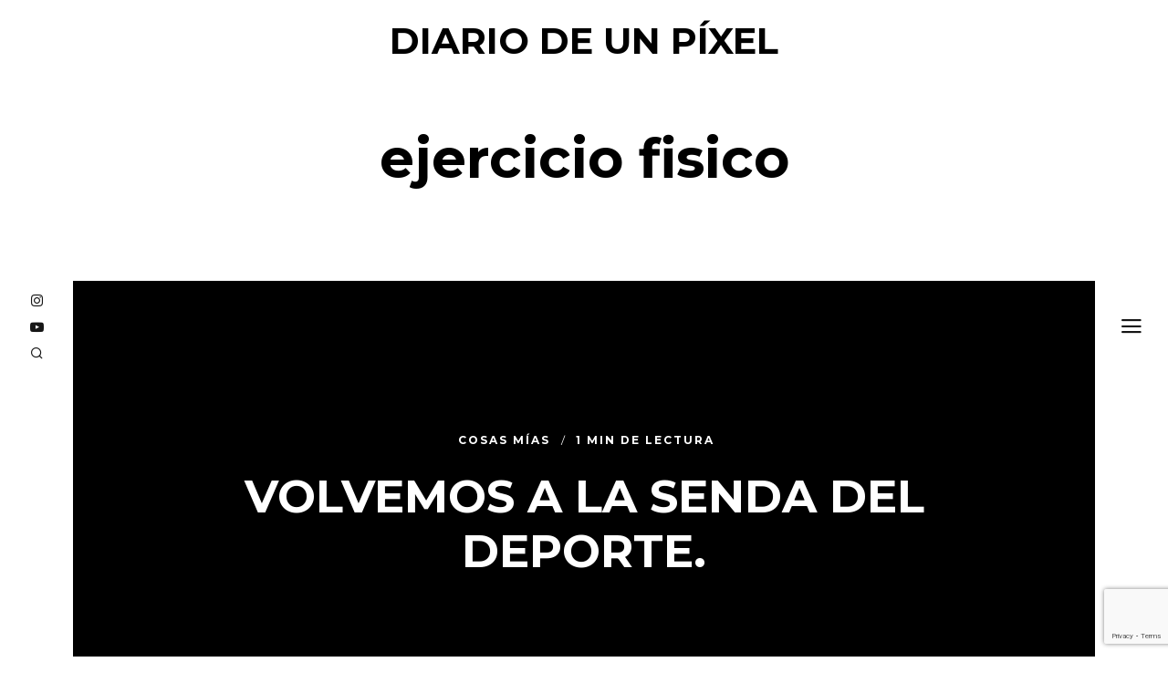

--- FILE ---
content_type: text/html; charset=utf-8
request_url: https://www.google.com/recaptcha/api2/anchor?ar=1&k=6LdMX5UUAAAAAOKjXPz8eCMw2hoJ-2iirf2ZJUy7&co=aHR0cDovL3d3dy5kaWFyaW9kZXVucGl4ZWwuY29tOjgw&hl=en&v=N67nZn4AqZkNcbeMu4prBgzg&size=invisible&anchor-ms=20000&execute-ms=30000&cb=r7ja0qyvqa93
body_size: 48797
content:
<!DOCTYPE HTML><html dir="ltr" lang="en"><head><meta http-equiv="Content-Type" content="text/html; charset=UTF-8">
<meta http-equiv="X-UA-Compatible" content="IE=edge">
<title>reCAPTCHA</title>
<style type="text/css">
/* cyrillic-ext */
@font-face {
  font-family: 'Roboto';
  font-style: normal;
  font-weight: 400;
  font-stretch: 100%;
  src: url(//fonts.gstatic.com/s/roboto/v48/KFO7CnqEu92Fr1ME7kSn66aGLdTylUAMa3GUBHMdazTgWw.woff2) format('woff2');
  unicode-range: U+0460-052F, U+1C80-1C8A, U+20B4, U+2DE0-2DFF, U+A640-A69F, U+FE2E-FE2F;
}
/* cyrillic */
@font-face {
  font-family: 'Roboto';
  font-style: normal;
  font-weight: 400;
  font-stretch: 100%;
  src: url(//fonts.gstatic.com/s/roboto/v48/KFO7CnqEu92Fr1ME7kSn66aGLdTylUAMa3iUBHMdazTgWw.woff2) format('woff2');
  unicode-range: U+0301, U+0400-045F, U+0490-0491, U+04B0-04B1, U+2116;
}
/* greek-ext */
@font-face {
  font-family: 'Roboto';
  font-style: normal;
  font-weight: 400;
  font-stretch: 100%;
  src: url(//fonts.gstatic.com/s/roboto/v48/KFO7CnqEu92Fr1ME7kSn66aGLdTylUAMa3CUBHMdazTgWw.woff2) format('woff2');
  unicode-range: U+1F00-1FFF;
}
/* greek */
@font-face {
  font-family: 'Roboto';
  font-style: normal;
  font-weight: 400;
  font-stretch: 100%;
  src: url(//fonts.gstatic.com/s/roboto/v48/KFO7CnqEu92Fr1ME7kSn66aGLdTylUAMa3-UBHMdazTgWw.woff2) format('woff2');
  unicode-range: U+0370-0377, U+037A-037F, U+0384-038A, U+038C, U+038E-03A1, U+03A3-03FF;
}
/* math */
@font-face {
  font-family: 'Roboto';
  font-style: normal;
  font-weight: 400;
  font-stretch: 100%;
  src: url(//fonts.gstatic.com/s/roboto/v48/KFO7CnqEu92Fr1ME7kSn66aGLdTylUAMawCUBHMdazTgWw.woff2) format('woff2');
  unicode-range: U+0302-0303, U+0305, U+0307-0308, U+0310, U+0312, U+0315, U+031A, U+0326-0327, U+032C, U+032F-0330, U+0332-0333, U+0338, U+033A, U+0346, U+034D, U+0391-03A1, U+03A3-03A9, U+03B1-03C9, U+03D1, U+03D5-03D6, U+03F0-03F1, U+03F4-03F5, U+2016-2017, U+2034-2038, U+203C, U+2040, U+2043, U+2047, U+2050, U+2057, U+205F, U+2070-2071, U+2074-208E, U+2090-209C, U+20D0-20DC, U+20E1, U+20E5-20EF, U+2100-2112, U+2114-2115, U+2117-2121, U+2123-214F, U+2190, U+2192, U+2194-21AE, U+21B0-21E5, U+21F1-21F2, U+21F4-2211, U+2213-2214, U+2216-22FF, U+2308-230B, U+2310, U+2319, U+231C-2321, U+2336-237A, U+237C, U+2395, U+239B-23B7, U+23D0, U+23DC-23E1, U+2474-2475, U+25AF, U+25B3, U+25B7, U+25BD, U+25C1, U+25CA, U+25CC, U+25FB, U+266D-266F, U+27C0-27FF, U+2900-2AFF, U+2B0E-2B11, U+2B30-2B4C, U+2BFE, U+3030, U+FF5B, U+FF5D, U+1D400-1D7FF, U+1EE00-1EEFF;
}
/* symbols */
@font-face {
  font-family: 'Roboto';
  font-style: normal;
  font-weight: 400;
  font-stretch: 100%;
  src: url(//fonts.gstatic.com/s/roboto/v48/KFO7CnqEu92Fr1ME7kSn66aGLdTylUAMaxKUBHMdazTgWw.woff2) format('woff2');
  unicode-range: U+0001-000C, U+000E-001F, U+007F-009F, U+20DD-20E0, U+20E2-20E4, U+2150-218F, U+2190, U+2192, U+2194-2199, U+21AF, U+21E6-21F0, U+21F3, U+2218-2219, U+2299, U+22C4-22C6, U+2300-243F, U+2440-244A, U+2460-24FF, U+25A0-27BF, U+2800-28FF, U+2921-2922, U+2981, U+29BF, U+29EB, U+2B00-2BFF, U+4DC0-4DFF, U+FFF9-FFFB, U+10140-1018E, U+10190-1019C, U+101A0, U+101D0-101FD, U+102E0-102FB, U+10E60-10E7E, U+1D2C0-1D2D3, U+1D2E0-1D37F, U+1F000-1F0FF, U+1F100-1F1AD, U+1F1E6-1F1FF, U+1F30D-1F30F, U+1F315, U+1F31C, U+1F31E, U+1F320-1F32C, U+1F336, U+1F378, U+1F37D, U+1F382, U+1F393-1F39F, U+1F3A7-1F3A8, U+1F3AC-1F3AF, U+1F3C2, U+1F3C4-1F3C6, U+1F3CA-1F3CE, U+1F3D4-1F3E0, U+1F3ED, U+1F3F1-1F3F3, U+1F3F5-1F3F7, U+1F408, U+1F415, U+1F41F, U+1F426, U+1F43F, U+1F441-1F442, U+1F444, U+1F446-1F449, U+1F44C-1F44E, U+1F453, U+1F46A, U+1F47D, U+1F4A3, U+1F4B0, U+1F4B3, U+1F4B9, U+1F4BB, U+1F4BF, U+1F4C8-1F4CB, U+1F4D6, U+1F4DA, U+1F4DF, U+1F4E3-1F4E6, U+1F4EA-1F4ED, U+1F4F7, U+1F4F9-1F4FB, U+1F4FD-1F4FE, U+1F503, U+1F507-1F50B, U+1F50D, U+1F512-1F513, U+1F53E-1F54A, U+1F54F-1F5FA, U+1F610, U+1F650-1F67F, U+1F687, U+1F68D, U+1F691, U+1F694, U+1F698, U+1F6AD, U+1F6B2, U+1F6B9-1F6BA, U+1F6BC, U+1F6C6-1F6CF, U+1F6D3-1F6D7, U+1F6E0-1F6EA, U+1F6F0-1F6F3, U+1F6F7-1F6FC, U+1F700-1F7FF, U+1F800-1F80B, U+1F810-1F847, U+1F850-1F859, U+1F860-1F887, U+1F890-1F8AD, U+1F8B0-1F8BB, U+1F8C0-1F8C1, U+1F900-1F90B, U+1F93B, U+1F946, U+1F984, U+1F996, U+1F9E9, U+1FA00-1FA6F, U+1FA70-1FA7C, U+1FA80-1FA89, U+1FA8F-1FAC6, U+1FACE-1FADC, U+1FADF-1FAE9, U+1FAF0-1FAF8, U+1FB00-1FBFF;
}
/* vietnamese */
@font-face {
  font-family: 'Roboto';
  font-style: normal;
  font-weight: 400;
  font-stretch: 100%;
  src: url(//fonts.gstatic.com/s/roboto/v48/KFO7CnqEu92Fr1ME7kSn66aGLdTylUAMa3OUBHMdazTgWw.woff2) format('woff2');
  unicode-range: U+0102-0103, U+0110-0111, U+0128-0129, U+0168-0169, U+01A0-01A1, U+01AF-01B0, U+0300-0301, U+0303-0304, U+0308-0309, U+0323, U+0329, U+1EA0-1EF9, U+20AB;
}
/* latin-ext */
@font-face {
  font-family: 'Roboto';
  font-style: normal;
  font-weight: 400;
  font-stretch: 100%;
  src: url(//fonts.gstatic.com/s/roboto/v48/KFO7CnqEu92Fr1ME7kSn66aGLdTylUAMa3KUBHMdazTgWw.woff2) format('woff2');
  unicode-range: U+0100-02BA, U+02BD-02C5, U+02C7-02CC, U+02CE-02D7, U+02DD-02FF, U+0304, U+0308, U+0329, U+1D00-1DBF, U+1E00-1E9F, U+1EF2-1EFF, U+2020, U+20A0-20AB, U+20AD-20C0, U+2113, U+2C60-2C7F, U+A720-A7FF;
}
/* latin */
@font-face {
  font-family: 'Roboto';
  font-style: normal;
  font-weight: 400;
  font-stretch: 100%;
  src: url(//fonts.gstatic.com/s/roboto/v48/KFO7CnqEu92Fr1ME7kSn66aGLdTylUAMa3yUBHMdazQ.woff2) format('woff2');
  unicode-range: U+0000-00FF, U+0131, U+0152-0153, U+02BB-02BC, U+02C6, U+02DA, U+02DC, U+0304, U+0308, U+0329, U+2000-206F, U+20AC, U+2122, U+2191, U+2193, U+2212, U+2215, U+FEFF, U+FFFD;
}
/* cyrillic-ext */
@font-face {
  font-family: 'Roboto';
  font-style: normal;
  font-weight: 500;
  font-stretch: 100%;
  src: url(//fonts.gstatic.com/s/roboto/v48/KFO7CnqEu92Fr1ME7kSn66aGLdTylUAMa3GUBHMdazTgWw.woff2) format('woff2');
  unicode-range: U+0460-052F, U+1C80-1C8A, U+20B4, U+2DE0-2DFF, U+A640-A69F, U+FE2E-FE2F;
}
/* cyrillic */
@font-face {
  font-family: 'Roboto';
  font-style: normal;
  font-weight: 500;
  font-stretch: 100%;
  src: url(//fonts.gstatic.com/s/roboto/v48/KFO7CnqEu92Fr1ME7kSn66aGLdTylUAMa3iUBHMdazTgWw.woff2) format('woff2');
  unicode-range: U+0301, U+0400-045F, U+0490-0491, U+04B0-04B1, U+2116;
}
/* greek-ext */
@font-face {
  font-family: 'Roboto';
  font-style: normal;
  font-weight: 500;
  font-stretch: 100%;
  src: url(//fonts.gstatic.com/s/roboto/v48/KFO7CnqEu92Fr1ME7kSn66aGLdTylUAMa3CUBHMdazTgWw.woff2) format('woff2');
  unicode-range: U+1F00-1FFF;
}
/* greek */
@font-face {
  font-family: 'Roboto';
  font-style: normal;
  font-weight: 500;
  font-stretch: 100%;
  src: url(//fonts.gstatic.com/s/roboto/v48/KFO7CnqEu92Fr1ME7kSn66aGLdTylUAMa3-UBHMdazTgWw.woff2) format('woff2');
  unicode-range: U+0370-0377, U+037A-037F, U+0384-038A, U+038C, U+038E-03A1, U+03A3-03FF;
}
/* math */
@font-face {
  font-family: 'Roboto';
  font-style: normal;
  font-weight: 500;
  font-stretch: 100%;
  src: url(//fonts.gstatic.com/s/roboto/v48/KFO7CnqEu92Fr1ME7kSn66aGLdTylUAMawCUBHMdazTgWw.woff2) format('woff2');
  unicode-range: U+0302-0303, U+0305, U+0307-0308, U+0310, U+0312, U+0315, U+031A, U+0326-0327, U+032C, U+032F-0330, U+0332-0333, U+0338, U+033A, U+0346, U+034D, U+0391-03A1, U+03A3-03A9, U+03B1-03C9, U+03D1, U+03D5-03D6, U+03F0-03F1, U+03F4-03F5, U+2016-2017, U+2034-2038, U+203C, U+2040, U+2043, U+2047, U+2050, U+2057, U+205F, U+2070-2071, U+2074-208E, U+2090-209C, U+20D0-20DC, U+20E1, U+20E5-20EF, U+2100-2112, U+2114-2115, U+2117-2121, U+2123-214F, U+2190, U+2192, U+2194-21AE, U+21B0-21E5, U+21F1-21F2, U+21F4-2211, U+2213-2214, U+2216-22FF, U+2308-230B, U+2310, U+2319, U+231C-2321, U+2336-237A, U+237C, U+2395, U+239B-23B7, U+23D0, U+23DC-23E1, U+2474-2475, U+25AF, U+25B3, U+25B7, U+25BD, U+25C1, U+25CA, U+25CC, U+25FB, U+266D-266F, U+27C0-27FF, U+2900-2AFF, U+2B0E-2B11, U+2B30-2B4C, U+2BFE, U+3030, U+FF5B, U+FF5D, U+1D400-1D7FF, U+1EE00-1EEFF;
}
/* symbols */
@font-face {
  font-family: 'Roboto';
  font-style: normal;
  font-weight: 500;
  font-stretch: 100%;
  src: url(//fonts.gstatic.com/s/roboto/v48/KFO7CnqEu92Fr1ME7kSn66aGLdTylUAMaxKUBHMdazTgWw.woff2) format('woff2');
  unicode-range: U+0001-000C, U+000E-001F, U+007F-009F, U+20DD-20E0, U+20E2-20E4, U+2150-218F, U+2190, U+2192, U+2194-2199, U+21AF, U+21E6-21F0, U+21F3, U+2218-2219, U+2299, U+22C4-22C6, U+2300-243F, U+2440-244A, U+2460-24FF, U+25A0-27BF, U+2800-28FF, U+2921-2922, U+2981, U+29BF, U+29EB, U+2B00-2BFF, U+4DC0-4DFF, U+FFF9-FFFB, U+10140-1018E, U+10190-1019C, U+101A0, U+101D0-101FD, U+102E0-102FB, U+10E60-10E7E, U+1D2C0-1D2D3, U+1D2E0-1D37F, U+1F000-1F0FF, U+1F100-1F1AD, U+1F1E6-1F1FF, U+1F30D-1F30F, U+1F315, U+1F31C, U+1F31E, U+1F320-1F32C, U+1F336, U+1F378, U+1F37D, U+1F382, U+1F393-1F39F, U+1F3A7-1F3A8, U+1F3AC-1F3AF, U+1F3C2, U+1F3C4-1F3C6, U+1F3CA-1F3CE, U+1F3D4-1F3E0, U+1F3ED, U+1F3F1-1F3F3, U+1F3F5-1F3F7, U+1F408, U+1F415, U+1F41F, U+1F426, U+1F43F, U+1F441-1F442, U+1F444, U+1F446-1F449, U+1F44C-1F44E, U+1F453, U+1F46A, U+1F47D, U+1F4A3, U+1F4B0, U+1F4B3, U+1F4B9, U+1F4BB, U+1F4BF, U+1F4C8-1F4CB, U+1F4D6, U+1F4DA, U+1F4DF, U+1F4E3-1F4E6, U+1F4EA-1F4ED, U+1F4F7, U+1F4F9-1F4FB, U+1F4FD-1F4FE, U+1F503, U+1F507-1F50B, U+1F50D, U+1F512-1F513, U+1F53E-1F54A, U+1F54F-1F5FA, U+1F610, U+1F650-1F67F, U+1F687, U+1F68D, U+1F691, U+1F694, U+1F698, U+1F6AD, U+1F6B2, U+1F6B9-1F6BA, U+1F6BC, U+1F6C6-1F6CF, U+1F6D3-1F6D7, U+1F6E0-1F6EA, U+1F6F0-1F6F3, U+1F6F7-1F6FC, U+1F700-1F7FF, U+1F800-1F80B, U+1F810-1F847, U+1F850-1F859, U+1F860-1F887, U+1F890-1F8AD, U+1F8B0-1F8BB, U+1F8C0-1F8C1, U+1F900-1F90B, U+1F93B, U+1F946, U+1F984, U+1F996, U+1F9E9, U+1FA00-1FA6F, U+1FA70-1FA7C, U+1FA80-1FA89, U+1FA8F-1FAC6, U+1FACE-1FADC, U+1FADF-1FAE9, U+1FAF0-1FAF8, U+1FB00-1FBFF;
}
/* vietnamese */
@font-face {
  font-family: 'Roboto';
  font-style: normal;
  font-weight: 500;
  font-stretch: 100%;
  src: url(//fonts.gstatic.com/s/roboto/v48/KFO7CnqEu92Fr1ME7kSn66aGLdTylUAMa3OUBHMdazTgWw.woff2) format('woff2');
  unicode-range: U+0102-0103, U+0110-0111, U+0128-0129, U+0168-0169, U+01A0-01A1, U+01AF-01B0, U+0300-0301, U+0303-0304, U+0308-0309, U+0323, U+0329, U+1EA0-1EF9, U+20AB;
}
/* latin-ext */
@font-face {
  font-family: 'Roboto';
  font-style: normal;
  font-weight: 500;
  font-stretch: 100%;
  src: url(//fonts.gstatic.com/s/roboto/v48/KFO7CnqEu92Fr1ME7kSn66aGLdTylUAMa3KUBHMdazTgWw.woff2) format('woff2');
  unicode-range: U+0100-02BA, U+02BD-02C5, U+02C7-02CC, U+02CE-02D7, U+02DD-02FF, U+0304, U+0308, U+0329, U+1D00-1DBF, U+1E00-1E9F, U+1EF2-1EFF, U+2020, U+20A0-20AB, U+20AD-20C0, U+2113, U+2C60-2C7F, U+A720-A7FF;
}
/* latin */
@font-face {
  font-family: 'Roboto';
  font-style: normal;
  font-weight: 500;
  font-stretch: 100%;
  src: url(//fonts.gstatic.com/s/roboto/v48/KFO7CnqEu92Fr1ME7kSn66aGLdTylUAMa3yUBHMdazQ.woff2) format('woff2');
  unicode-range: U+0000-00FF, U+0131, U+0152-0153, U+02BB-02BC, U+02C6, U+02DA, U+02DC, U+0304, U+0308, U+0329, U+2000-206F, U+20AC, U+2122, U+2191, U+2193, U+2212, U+2215, U+FEFF, U+FFFD;
}
/* cyrillic-ext */
@font-face {
  font-family: 'Roboto';
  font-style: normal;
  font-weight: 900;
  font-stretch: 100%;
  src: url(//fonts.gstatic.com/s/roboto/v48/KFO7CnqEu92Fr1ME7kSn66aGLdTylUAMa3GUBHMdazTgWw.woff2) format('woff2');
  unicode-range: U+0460-052F, U+1C80-1C8A, U+20B4, U+2DE0-2DFF, U+A640-A69F, U+FE2E-FE2F;
}
/* cyrillic */
@font-face {
  font-family: 'Roboto';
  font-style: normal;
  font-weight: 900;
  font-stretch: 100%;
  src: url(//fonts.gstatic.com/s/roboto/v48/KFO7CnqEu92Fr1ME7kSn66aGLdTylUAMa3iUBHMdazTgWw.woff2) format('woff2');
  unicode-range: U+0301, U+0400-045F, U+0490-0491, U+04B0-04B1, U+2116;
}
/* greek-ext */
@font-face {
  font-family: 'Roboto';
  font-style: normal;
  font-weight: 900;
  font-stretch: 100%;
  src: url(//fonts.gstatic.com/s/roboto/v48/KFO7CnqEu92Fr1ME7kSn66aGLdTylUAMa3CUBHMdazTgWw.woff2) format('woff2');
  unicode-range: U+1F00-1FFF;
}
/* greek */
@font-face {
  font-family: 'Roboto';
  font-style: normal;
  font-weight: 900;
  font-stretch: 100%;
  src: url(//fonts.gstatic.com/s/roboto/v48/KFO7CnqEu92Fr1ME7kSn66aGLdTylUAMa3-UBHMdazTgWw.woff2) format('woff2');
  unicode-range: U+0370-0377, U+037A-037F, U+0384-038A, U+038C, U+038E-03A1, U+03A3-03FF;
}
/* math */
@font-face {
  font-family: 'Roboto';
  font-style: normal;
  font-weight: 900;
  font-stretch: 100%;
  src: url(//fonts.gstatic.com/s/roboto/v48/KFO7CnqEu92Fr1ME7kSn66aGLdTylUAMawCUBHMdazTgWw.woff2) format('woff2');
  unicode-range: U+0302-0303, U+0305, U+0307-0308, U+0310, U+0312, U+0315, U+031A, U+0326-0327, U+032C, U+032F-0330, U+0332-0333, U+0338, U+033A, U+0346, U+034D, U+0391-03A1, U+03A3-03A9, U+03B1-03C9, U+03D1, U+03D5-03D6, U+03F0-03F1, U+03F4-03F5, U+2016-2017, U+2034-2038, U+203C, U+2040, U+2043, U+2047, U+2050, U+2057, U+205F, U+2070-2071, U+2074-208E, U+2090-209C, U+20D0-20DC, U+20E1, U+20E5-20EF, U+2100-2112, U+2114-2115, U+2117-2121, U+2123-214F, U+2190, U+2192, U+2194-21AE, U+21B0-21E5, U+21F1-21F2, U+21F4-2211, U+2213-2214, U+2216-22FF, U+2308-230B, U+2310, U+2319, U+231C-2321, U+2336-237A, U+237C, U+2395, U+239B-23B7, U+23D0, U+23DC-23E1, U+2474-2475, U+25AF, U+25B3, U+25B7, U+25BD, U+25C1, U+25CA, U+25CC, U+25FB, U+266D-266F, U+27C0-27FF, U+2900-2AFF, U+2B0E-2B11, U+2B30-2B4C, U+2BFE, U+3030, U+FF5B, U+FF5D, U+1D400-1D7FF, U+1EE00-1EEFF;
}
/* symbols */
@font-face {
  font-family: 'Roboto';
  font-style: normal;
  font-weight: 900;
  font-stretch: 100%;
  src: url(//fonts.gstatic.com/s/roboto/v48/KFO7CnqEu92Fr1ME7kSn66aGLdTylUAMaxKUBHMdazTgWw.woff2) format('woff2');
  unicode-range: U+0001-000C, U+000E-001F, U+007F-009F, U+20DD-20E0, U+20E2-20E4, U+2150-218F, U+2190, U+2192, U+2194-2199, U+21AF, U+21E6-21F0, U+21F3, U+2218-2219, U+2299, U+22C4-22C6, U+2300-243F, U+2440-244A, U+2460-24FF, U+25A0-27BF, U+2800-28FF, U+2921-2922, U+2981, U+29BF, U+29EB, U+2B00-2BFF, U+4DC0-4DFF, U+FFF9-FFFB, U+10140-1018E, U+10190-1019C, U+101A0, U+101D0-101FD, U+102E0-102FB, U+10E60-10E7E, U+1D2C0-1D2D3, U+1D2E0-1D37F, U+1F000-1F0FF, U+1F100-1F1AD, U+1F1E6-1F1FF, U+1F30D-1F30F, U+1F315, U+1F31C, U+1F31E, U+1F320-1F32C, U+1F336, U+1F378, U+1F37D, U+1F382, U+1F393-1F39F, U+1F3A7-1F3A8, U+1F3AC-1F3AF, U+1F3C2, U+1F3C4-1F3C6, U+1F3CA-1F3CE, U+1F3D4-1F3E0, U+1F3ED, U+1F3F1-1F3F3, U+1F3F5-1F3F7, U+1F408, U+1F415, U+1F41F, U+1F426, U+1F43F, U+1F441-1F442, U+1F444, U+1F446-1F449, U+1F44C-1F44E, U+1F453, U+1F46A, U+1F47D, U+1F4A3, U+1F4B0, U+1F4B3, U+1F4B9, U+1F4BB, U+1F4BF, U+1F4C8-1F4CB, U+1F4D6, U+1F4DA, U+1F4DF, U+1F4E3-1F4E6, U+1F4EA-1F4ED, U+1F4F7, U+1F4F9-1F4FB, U+1F4FD-1F4FE, U+1F503, U+1F507-1F50B, U+1F50D, U+1F512-1F513, U+1F53E-1F54A, U+1F54F-1F5FA, U+1F610, U+1F650-1F67F, U+1F687, U+1F68D, U+1F691, U+1F694, U+1F698, U+1F6AD, U+1F6B2, U+1F6B9-1F6BA, U+1F6BC, U+1F6C6-1F6CF, U+1F6D3-1F6D7, U+1F6E0-1F6EA, U+1F6F0-1F6F3, U+1F6F7-1F6FC, U+1F700-1F7FF, U+1F800-1F80B, U+1F810-1F847, U+1F850-1F859, U+1F860-1F887, U+1F890-1F8AD, U+1F8B0-1F8BB, U+1F8C0-1F8C1, U+1F900-1F90B, U+1F93B, U+1F946, U+1F984, U+1F996, U+1F9E9, U+1FA00-1FA6F, U+1FA70-1FA7C, U+1FA80-1FA89, U+1FA8F-1FAC6, U+1FACE-1FADC, U+1FADF-1FAE9, U+1FAF0-1FAF8, U+1FB00-1FBFF;
}
/* vietnamese */
@font-face {
  font-family: 'Roboto';
  font-style: normal;
  font-weight: 900;
  font-stretch: 100%;
  src: url(//fonts.gstatic.com/s/roboto/v48/KFO7CnqEu92Fr1ME7kSn66aGLdTylUAMa3OUBHMdazTgWw.woff2) format('woff2');
  unicode-range: U+0102-0103, U+0110-0111, U+0128-0129, U+0168-0169, U+01A0-01A1, U+01AF-01B0, U+0300-0301, U+0303-0304, U+0308-0309, U+0323, U+0329, U+1EA0-1EF9, U+20AB;
}
/* latin-ext */
@font-face {
  font-family: 'Roboto';
  font-style: normal;
  font-weight: 900;
  font-stretch: 100%;
  src: url(//fonts.gstatic.com/s/roboto/v48/KFO7CnqEu92Fr1ME7kSn66aGLdTylUAMa3KUBHMdazTgWw.woff2) format('woff2');
  unicode-range: U+0100-02BA, U+02BD-02C5, U+02C7-02CC, U+02CE-02D7, U+02DD-02FF, U+0304, U+0308, U+0329, U+1D00-1DBF, U+1E00-1E9F, U+1EF2-1EFF, U+2020, U+20A0-20AB, U+20AD-20C0, U+2113, U+2C60-2C7F, U+A720-A7FF;
}
/* latin */
@font-face {
  font-family: 'Roboto';
  font-style: normal;
  font-weight: 900;
  font-stretch: 100%;
  src: url(//fonts.gstatic.com/s/roboto/v48/KFO7CnqEu92Fr1ME7kSn66aGLdTylUAMa3yUBHMdazQ.woff2) format('woff2');
  unicode-range: U+0000-00FF, U+0131, U+0152-0153, U+02BB-02BC, U+02C6, U+02DA, U+02DC, U+0304, U+0308, U+0329, U+2000-206F, U+20AC, U+2122, U+2191, U+2193, U+2212, U+2215, U+FEFF, U+FFFD;
}

</style>
<link rel="stylesheet" type="text/css" href="https://www.gstatic.com/recaptcha/releases/N67nZn4AqZkNcbeMu4prBgzg/styles__ltr.css">
<script nonce="gNyQ0SogcSnQqVj1jl8fAQ" type="text/javascript">window['__recaptcha_api'] = 'https://www.google.com/recaptcha/api2/';</script>
<script type="text/javascript" src="https://www.gstatic.com/recaptcha/releases/N67nZn4AqZkNcbeMu4prBgzg/recaptcha__en.js" nonce="gNyQ0SogcSnQqVj1jl8fAQ">
      
    </script></head>
<body><div id="rc-anchor-alert" class="rc-anchor-alert"></div>
<input type="hidden" id="recaptcha-token" value="[base64]">
<script type="text/javascript" nonce="gNyQ0SogcSnQqVj1jl8fAQ">
      recaptcha.anchor.Main.init("[\x22ainput\x22,[\x22bgdata\x22,\x22\x22,\[base64]/[base64]/[base64]/bmV3IHJbeF0oY1swXSk6RT09Mj9uZXcgclt4XShjWzBdLGNbMV0pOkU9PTM/bmV3IHJbeF0oY1swXSxjWzFdLGNbMl0pOkU9PTQ/[base64]/[base64]/[base64]/[base64]/[base64]/[base64]/[base64]/[base64]\x22,\[base64]\\u003d\x22,\x22cMKJw40gw5V3IAEIJ2ZLw77CjcO1SHh5B8O6w7LCssOywq5cwpfDolBQFcKow5JYBQTCvMKTw4HDm3vDgy3DncKIw4JBQRNUw7EGw6PDqcKow4lVwqPDjz41wqHCqsOOKmZ3wo1nw6UDw6QmwoE/NMOhw7BORWACMVbCv28aAVcZwqrCkk9BCF7DjzDDtcK7DMOQZUjCi1pbKsKnwoPClS8ew4jCvjHCvsOcacKjPE0jR8KGwok/w6IVU8O2Q8OmDCjDr8KXbFI3wpDCo3JMPMO6w7bCm8Odw4XDrsK0w7p1w6QMwrBdw7d0w4LCiFpwwqJ6MhjCv8O8ZMOowpl2w4XDqDZEw5Ffw6nDkkrDrTTCj8KTwotULcOPJsKfOiLCtMKac8Kww6Flw7rCtQ9iwoUXNmnDqShkw4w2PgZNTW/CrcK/wp/DncODcB9JwoLCpm8VVMO9LxNEw496wovCj07Cs0LDsUzCnsONwosEw797wqHCgMOvfcOIdADCh8K4wqYnw5JWw7dfw6VRw4QPwp5aw5QcP0JXw4cMG2UxXS/[base64]/Cj8KOwowiwrtjw4p9DMKvw4MyccKjw4AcLXHDvRF0MDjCilvCkAoGw5vCiR7DtsKUw4rCkjcqU8KkZW0JfsOzccO6wofDg8Onw5Igw4TCpMO1WHXDplNLwrnDiW53QMKowoNWwqjCpz/CjX9LbDcBw7jDmcOOw6N4wqcqw67DksKoFAvDrMKiwrQFwpM3GMOTbRLCuMObwoPCtMObwofDm3wCw4bDkgUwwpgXQBLCg8OvNSB/WD42NsOGVMOyL1BgN8KPw5DDp2ZXwqU4EHPDj3RSw4XCv2bDlcK4FwZ1w5fCo2dcwoDCpBtLW3nDmBrCsSDCqMObwq7DtcOLf3TDmh/[base64]/[base64]/DkcKLDScsNMOwMQ84wr1yw79NEMOjw6PCsxEGwqAmAXPDix/[base64]/Dp8OIwoMnwofDlMKNUljDtTxPS8O/wozDmcOQw5kZw5hcWsOdw5RyHsOeZsOVwoTCpBMrwpnDosOQDsOEwoNVI04Swodtw6/CtsOmwqXCozPDrsO7azjDv8Ovwo/Dq2Ebw44Pwp5tUcK2w6wCwqDCuik3Xntwwo/DkmbCo30FwpctwqbDrMK9AMKkwrItw6NoasOKw595w6Muw6rDgA3CmsK0woIEEAg2wplyHzrCkGjClUkEMSE5w6x+Hm1ZwpUPIMOia8KgwqnDrG/DrMKfwpjDrsKXwrxkLjLCpllwwpQBPsOowobCnXdcKGfCmsKbAMOvKDkZw47CtUjDuUdcw7xNw7/CnMOBVgdxY3pVbcO/dMO4dMK5w63DnMOYwpg1w6AHdWjCkMOCAgo+wqbCrMKubjJvb8KmCjbCiXYOwpMmOsORwrIjwqZzf1hXFDAQw4ElC8K7w5zDhy81fhDCo8KIZWzCg8OAw5ZmKhJCPF7DoX3CgMKvw6/DscKMNMONw4ogw7bCtcK+B8OrXMOHL2FCw5d+IsOjwrBHw7jCpH7CksK+FMK5wo/CtmDDl0LCrsKtc1JzwpAkahzCjFjDsQ7Ch8KdKhJBwrbDjmvCg8O1w5fDlcKzLQ0yWcOswrzCugrDtsKlIUNYw5Y/wq/DsHXDiytDJ8O2w6HChcOBMGnDjsK0ehvDk8ONUxbCrsOvV3fCtEEMHsKYaMOvwoXChMKqworClHzDvcK/wq96d8OYwq1bwpfCml/[base64]/Dk0fCrcK2w7V3KnjDoy7DsMKzWcKZwoAKwrZWw5nDvsOLwp1IUTjCjExbcSYiw5PDlMK3LsO5wp/Cti57woAlNh3DnsOYdMOEPcO1bMKjwqTDhV8Rw4vDu8KtwrBpw5HChWnDpcOvS8Oww4Aowq/Cr3PDhl1dVk3ChMOSwogTVn/CozjDkMK/Wm/DjAguOhjDvijDt8O1w7wAHzh7AsKqw4/CvTcBwo7CoMO9wqk/wpdawpITwowKHMK/wpnCrMOcw4U3HCxtccOPK2DCicKfUcKAwqYJwpMow69XGnF/wp3DssO5w6fCsgkLw6Rbw4Rww78mw47CgVzDuVfDkcOMU1bCmcOeYy7CtcOsdTbDmsOcUiZRQnJ/wq7DpBMAwoECw6dyw7gAw79OMHfCinwRAMODw6TCtsOnS8KfaTjDgnEywqggwrXCpsOYVlh7w7zDo8KzI0rDs8KVw7TCmjDDlsKHwr1QNsKYw61vfj/DlsKUw4TDsTfCq3HDscOEDSbCpsO4Z1DDmsKRw7MawrTChhB4wrDCgV/DvjfDksORw7LDqjIiw6bDhsKnwqjDm1HCgcKqw63DicKKXMK6BicYMcOuQBd7M18hw5kiw6fDth/CrVHDmMORSgPDpxrCtcO1CcKtw47Co8O5w7ZTw6LDpVTCs2kwV3w6w7/DkAbDp8Ojw47CksOSdsO2wqULOwURwrYpB3ZnIT9xOcOBIQ/DlcK9dCggwr8Sw4nDrcKwUsKgTiTCkTtjw4YlBynCuF4deMOaw7TDiEfCjwRgfMOVL1R9wpDCkGQawoRpf8KUw6LDnMOzJMOuwp/CknDDnzNuwrxAwoHDgsKrwrJgQ8Ocw5bDgcKCw4odDsKQfsO1AXTCpxDCjsKEw4dpVsO3LMK0w6h1ccKHw4vDl1ogw7jDjnvDgRgoJSJXwqMaZMKlw5/[base64]/[base64]/DtTLCiGc7wqvDlcOjw5NCworDom4nCsKobQdBw4ZbNcK4IwDDmsKxPxHDlV9iwrJOZsO6PMOQw6s/RsKmC3vDgVhnw6VVwol2Dj1PUsK8MMKdwpdKJcOZaMONXXMtwoTDkzDDjcK8w5RsD30NQhAEw6zDusO4w5PCvMOERGHDo00xaMKaw6AkUsOlw6nCgTkvw5bCtMKhWgZ1wqUEd8OHM8KHwrIJKmrDmXxCL8OWJg7CvcKDLcKvYkHDsl/DssOWeT0Tw6xFw6rCkyXCrEvChgjCncKIwr7CsMOOY8O4w41hGcKuw4Mdwqpka8OSE2vCuyEkwozDjsK1w7TDl0/CnFLDlDlCK8OkTMKqFivDocO/[base64]/[base64]/[base64]/DkcKXwoLDusKhwqMIw7YAwp3DvsOCw7XDj8KaDMKGZyLClcK3V8KVTm/CgcK4DnLCv8OpY2DCssKFbsOgasOlwrQmwqoPwqBFwpDCvDzCsMOyfsKKw5/[base64]/CuG3DisOmRHQqwpJuwrnCv2VKGmU/[base64]/wq/Dr2Y8eMKuwqLDpMOOf8Kkw7M1J8OWUcKxdmcAw7kWIMOjwoXDsgfCucOVHDoNdRk9w6vCuzZ1wqzDvTBQQsKcwotWV8OXw6rDjU/Dn8OfwpLCqUpnMHXDmsKeOQLDk2RJeiLDgsKkw5DDmsORwoPDuwDCvsOGdRTDp8OKw4kkw4HDmz1hw6s8QsO5XMKDw6/CvcKAeR44w6nDvVUZND0ha8KYw4AQa8OHwoXDmnbDuxdhK8KQGQPCj8OkwrrDrcKtwoHDh1p2VgcqW3t4BcOmwqhXWyHDpMKeGsObcjvCiRbCmjrCkMKgw5XClSfDucKzwrrCrMOsPsOKJMO2FEDCtn0hMsOlw73DpsK2w4fCmcKCw792woNQw57DhcKdScKUwp/ChWPCpMKCclTDncOmwqQaOQfDvcKBLcO2XMKGw7zCusKEQRXCp3DCjsK+w5A5wrJHw5dSUm4JDTF6wr/CuD7DrFhUERUTwpcHQVM6IcOoZFhxw6R3IAocw7UcKsKELcKhdgXClVHDqsKAwr7DklvDosKwJRg3QH/[base64]/w7k2TsK+RTvCoytOJMK+wq7Cl8KTw4bCtsK2wrZrXCLDn8O0wqvCvWhMasO8wrVQTcOEwoV7FcKEwoHDkjBSwp4yw5XCqjJfK8OJwq7DtMOdLsKZw4LDrcKldcOEwr3Csyx1czMYAXfCjcKow7BlFsKnCTcMw73Dk2/[base64]/[base64]/[base64]/DkXAjw4piwrtSCMKKwo3CqhLCpsKyPMKbB2JWCMKyAArCg8OXPjtsdMKUL8K8w6hjwpDClg9bHMOfw7cFaSbCs8O/[base64]/ClU8pH2lSWW3ChzXDkMO7wowEwobCgMOpUcKowoR3w7XCkULCkgXDjiUvSXhcWMOlc00hwqLDrnw1OsOCw5YkYn/Ds2Bsw74Sw6k2FCTDsR8Rw5/[base64]/CkEU5w40dw4EKw4RVwp3CjjvDnioWwo/[base64]/CicKrJcOoLy0rAcKDD2Ice8Kbw7XDjD7Ct8OlwqfCtsOvMDvCqjozXMO/[base64]/DgcKow54HwqgtF05Sw4HDuS5ZUsOjw5DCh8OqGsO+w7LDocO3wo9Ycw9WOsKjZ8KDwosBe8O4HMKZJ8O6w63Dll3DglDDvsKOw7DCusKjwqFaRMOLwo3DtX8vGHPCp3Y8w50Zwroow4LCpk/[base64]/[base64]/TMKUwqYtWU3Dv8OSwojCrsKlw5QfUCNkwrbDm3YeSXzCnw1/wo5Swq7DgCl8wqkWDy9rw7g8wo/DqsK/w57CnDFCwpE6NcKlw7kpNsOxwr/DocKCZcKlw7IJfEQIw4TDvMOvUz7CkcK0w4x0w4rDmVA0w7RWc8KNwr/CpsK5BcOGABfCtRt6XXLCg8K5E0LDoUjCrMKkwoLCtMOCw4INWyDCjGHCpFZHwq9/EMKMCcKOWX3DscK/wok9wqtgb0jCo1PDvsKTFBJuLiU8Nn3CrMKew4oFw43Cq8K3wqAAFj4qAl0wU8OkDMOkw6lta8Obwrw+w7VDw4HDiVnDsRDCscO9d3MmwprCtw9ewoPDhsK7wopNw41PCsOzwocpU8OFwr8ww6rClcO/[base64]/[base64]/DqXUQaX3CpSVUwqsmPsO2w54vw5ciwqkjw5xmw4FJD8K6w6kzw5LDtRkjEDTCu8KhQsK8DcO3w5QxF8OeTQrCr3QYwrfCrDXDkwJNwqM0w4MhEgIrI1LDhyjDrsOLAcKEdxvDuMOcw61CHR5ww4LCp8KpeT7DjD9Qw4vDj8K/wpXCs8OsG8KFZhgkfVdxwqouwoR8w7ZLwoDCgEjDnW3CpQB3w4zCkGIAw6IrXQlFwqLDiTzDmcOGFB57fG3Dj3PCn8KSGGzCgMOHwoNADAwhwr9CTsKoFsOywpVGw5lwQcK1f8OZwoxGwpTDvHrCgMK/w5UIFcK0wq1gQkXDvkJqIsKuTcOkJ8OPVMOsQkPDlAzDp3zDs2XDihDDkMO4w7VNw6FRwojCgMKPwr3Ci3B/w7MRG8OIw5vDv8KfwrLCqDoRU8KGacKUw6AFIgHDscOrwoYMSsKddcOyKGXDl8K6w4pEUklXbzfCgHPCvcK1KxTCp3New7fCpxXDuSrDj8KKLE3Dh2DCr8O0QncGwoUFw4QdasOhc0Zyw4vCt2bCuMKiC1/CtnjCkxp8wrXDpGTCh8KkwoXCiWhvWsOmcsKLw400FsKIw5VBS8KrwpzCkjtTVjMjKkfDjyhGwqtDbAcvKTwyw6t2wr3Dky8yPsOuQkXDlzvDgwLDmsKIScOiw4FXZGMMw6E9SlhlSMO6CXYowpPDiR9jwq5dF8KJNDUTDsOLwqTDk8OOwonDhsOua8OWwqA/[base64]/DqzsgEUDCigQqwqTDvjbCkcOuw6jCnEtSwo/CiTg5wrvDucOgwq7DoMKHHkvCpMO1LgIew5ohw7B/w7nClkbCqXzDnDttBMKHw5YILsKUwo4qe2DDqsO0ahpUIsKmw6jDhAzDqRk7Uyxuw47CkMKLPMO6wp01wq9iwppYw7FiKMO/w53DpcO/cSrCs8OZw5rCksO7aADCq8KtwovCqm3DukvDucOFazEJYcKRw6Bow5rCtV3DtcKRM8OoDAXDtEbCncKwH8OTd1ETw5Y1SMOnwqhbM8OHDh4hwqXClcKSwqNNwrBnYELDhg4Awo7Ds8OGwqjDuMKOw7JVWh/[base64]/Dqi9zwo7Cq8OfXsOSXDJAV2fCpsK8HMOzK8K/[base64]/CoMKbf8KXw7PDoMOtIcOJwr7DgcK5wp3DnS0yI2p2w53ChkXDj2F1w5JYBiZlw7QOYMOQw68kwrXDu8OBecKqCiVeR0PCjcOoAzkLWsKGwq4SD8Oww4fCim8zKMO5ZcOpw5DCiwHDiMO6wolRKcKBwoPDnCppw5HDq8OSw6ZpGS1aKcOVXQXDj3Ybwrp8wrDCqy7ChF/[base64]/[base64]/WsKkwq1lw6h3KMKJwr8IeMKKw5HCsVttRRHDhCcxSVt6w4LCmmDCmMKZw4TDvlJ9ZMKafi7CngvDjC7DkVrCvTnDgcKKw47DsjRPwpI5KMOiwrfCgGDDmsOlYsO9wr/[base64]/Dr8OXGsK6UWTDlsK/b3EPw4nDnSfChMKBCsK5wrZ5wr7Cs8Ouw5oywrbClEw9JMOZw7A6IX8PcUsRYnATRsOww7JHeSnDkEDDtyEhA3nCtMO4w5hFaEhuwqslQ1lnDS1gw4Rew7UXw4wmwoPCvgnDpGHCrw3CiRbDnmxsOB0af3jCljJWHcOzw5XDhXvCgMOhXsO/[base64]/CjlPCkgFlwo7CoMKjBMOxw6ExZsOveTsqwphZwp8kRMKtAsKUWMOiV2BQwrzCksOONmg8em95Pnh8RjXClldeUcOGXsOww7rDtcKwPENIZsOORCp/[base64]/wqdjwoDDuMOpLcOjwphgw7xTE00NwoRzFlLDpx/DqSDDginDgmbDm2BBwqPDuWXDtsOFw4rCtyfCqMKnUQdqwqYvw485w4/CnsO0VnB+wpwtwpp1f8KIfcORZsO0G0RoVsOzET7Dj8OLf8KXaxN5wqzDhcK1w6fDjMK+WE9cw5YfaV/Cs1/DmcORMcOwwojDozPDucOrw7Nlw6ULwqkVwqNyw5TDkQF9w75Jbzonw4XDi8Kgw7HDpsK4wrDDmsOZw4cJGTsAYcKGwqxKZm5qBT1aMgLDr8KswpQZM8K1w54TSMKURnrCjB7Du8O3worDuEUew4TCsxB/K8KXw5bDqnIjBMKeQ3PDqcOMw4LDqsK5LsOqdcOHwrvDjRrDrgZlGS/DisOkCcKpwq/DuE3Dh8KywqhGw63DqGHCok3CmMOMf8OBw5Nse8OIw7XDl8OZw5NHwo3DpnHClwNvVTUgFHcbRsOFbl/CoC7DtcOGwp/DgcOxw4cAw6/CswdpwqFBwprDgcKfaDUUG8K6YsOnQ8OdwprDqsOBw7/CkSPDiwNzFcO8FcKaVsKQFcOUw4rDlXUwwpPCjGRCwpQ4w7cdw6bDn8K6w6DDrGLCt1XDusKUMD/DpgrCssOuL1BWw6xYw5/DkcKCwp9QQQrCl8OARWh5DRwNFcOMw6hlwp5Fdm5Zw6hEwqTCksOgw7PDs8O2wrtMasKDw61/w6HDucOew6UkSMOYRjDDtMKZwpJLBMOEw6rCvMO2WMK1w4Now5x9w7dXwprDrcKbw6gkwpfCknvDtBsHwrHDiFDClAVhVlvClUTDiMOIw7jCnWnCqsKBw6TCiXzCh8ONVcOOw4vCksOXaj1/wpLDnsOlY1nDnl8pw7bCvSI3wqtJASbDsEhaw7pNNB/DsUrDrinCowJdZwJPKMOZw74BX8KlQnHDv8KQwoPCssOtTMOYOsOawpPDvX7CncOJa2gZw77DvzrDuMKWEcOQKsO+w6/DqcKiFsKXw6nCrsO4bMOJw4fCgMKRwozDosOqXi5tw6XDhQbDmcK1w4NDcMO1w6Z+RcOaAMOwHyrClsOMEMOxWsOpwrYyTsKRw53DsURhwpw7Jx0dLsOefzjCuF0gFcOtaMO5w7TDiTfCnGbDlXQcw5PCmEwewoXCiAJaODHDusOxw7sKw7ZpI2bCiTFlwq/CkCMcJ2HDmsO1w6fDvypTTcOYw5wVw7HCqMKYwpPDnMO6OcOswpoFO8OofcKqbMOdEV8Ewo3Cp8KNHsK/[base64]/ClcOwcDMLe8O9S8OiwrPDl8ODGAPDgcKZw5w7w74ufCjDscKtXgDCumoQw4HCn8OzaMKmwo3CvkYww4TDk8KyAcOFaMOowoUxNkHCog4TR1lCwrjCmTEdZMK8w6fCmCTDqMO9wrAcPSjCmkTCrcObwrxxIFpbw40cX2XCgD/[base64]/Dn8Kufho1wrHDuWbCm3Qqw5IhHMKxw6oxwqdXccKRwojDhFLCsx8vwqnCqcKQEgDDoMODw64kBsKHFCPDiWbDtsOcw5jChS3CmMKWBi/DqDvDg01cWcKgw5ghwrEQw7Ezwp5dwrYnY2c1PVxRRcO6w6LDnsKrYlXCuFDCpsO5w55rwrDCiMKuCS7CsXhzWMOHJ8KbXDXDsAY2PsOscBfCs0zCplE0wphCXAbDqwtAw5wqfAvDnUbDjsKSZjrDv3bDvELDi8OhDksSPjA7woxkwoUuwqthdFB/w7fDssOqw6XDlAA9woISwqvDgsOKw5oiw7HDr8OxRiYJwr5nNy9+wqbDl1ZKfsKhwpnCpFESZUPCj2ZXw7PCsF1dw5TCr8OXQQx8BAjDiGzDjjALTGx6w55ww4EsOsOawpPCh8O2bkYIw59XRhLDicOqwqs+woNJwp/Cm1LCj8KzOxbCsWRCa8OvOzDDoCkHOsKSw4RpLFx7R8O/w4xnDMKmE8ONMHt4DHzCrcOZU8OASnXClMOZORzCiQXDrDIBwrPCgWclEcOUwp/CuFY5LAssw7nDjcO8TxsSGMKJI8KCw6XDvGzDnMK7aMO7w7d6w6HCkcKww5/DoUTDt1bDnsOCw6TCoRXCvS7CucO3w7Eiwr06wrRUeE4vwrjChsOuwo9uwoPDk8KAcsOAwohQIsOZw74VESPCuHFSw45YwpUNw40/wpnChsKnIlnCq0jDjivChwXDlMKtwrzCncOzfsO2cMKdfQ9OwptnwoPCij7Dr8O9E8Knw6xyw6vCmzFzb2fDqB/CsnhJwr7DvmgJKyrCpsODfkljw7p7ccKWIijCuBZkCcO6wohaw63DusKFWx7DmcKwwrFBDMONSWbDvhs5wrNbw5lUL0Auwo/Ds8OSw7k/BHVBExLCh8KmdsKQQsOnwrVoOzwYwq0cw7fCiWgsw6/DtsKZK8OJFsKlMcKdcUHCmGQxYHzDucKhwoVrHsOEw6XDqMK6aC3ClyPClsKaDMKjwq4mwp/[base64]/CqcKWFETDjsKUw40xw4NywoN9JH3Dr8OMM8KwZMK9ZHZowozDoBJTMBbCkX5LBMKECzpaworCqsKxIU7DicKjYsKlw4jCtsOCP8O2wqk/woDDpsK1LMOQw7bDisKTTsKdMV/CthXDhg0yf8K/w6fDv8OYw5BJw5AwF8KTw4pNainDliJgO8KVL8K+VA84w7dtfsOoR8OgwozDiMKLw4RHThXDr8OqwqrCjUrCvB3CrcKzS8KJwqzDl0TClWLDoWHCl34jwqwcS8Okw6XCt8O2w5sawpjDv8O+XAdzw6cuL8OhYlZGwoQjw6/Ds1RBLU/Coh/Cv8K8w4FofsO0wpQWw70Bw4jDgsKjEXJbwpbDqm0XVsKbN8K9O8O4wpjChk09YcK6wqvChMO+Bm9/w53DucOjwqttRcOww6LClBMbdEjDjSzDisO5w7g+w6LCi8OCwozDuyLCr1zChQXCl8O0wqlowrxMScKVwq1fWS0sLMKfCW8pBcKZwpVEw5XCrg/[base64]/dV0Dwrs8M8O2wohuw5EJcFVdGcO7V3/CmcOtc10qwovDvyHClFLDgxXCo2MkTkAnwqZvw6/DoCfCr1jDtcOzwqUbwpPCjGUcGBZ4woLCrWEtIThzBxjCksOFw6M5wpkTw7w9DsKkI8K9w7sjwoQBQH3Dl8O9w7BLwqLCqz0qwq4Vb8Kuw5jDlsKLf8OkKHDDicKyw73DjwxgVWsTwpACHMKKW8K4SxnCtcOnw6jDisOhKMO5LXkEA1Zgwq3DqSACw6PCs1/Cllcyw5zDjMOMw6rCiSzDh8KVWVYuEMOww77Cm3R7wprDl8OrwqbDs8KeGRHCjXlHJXlBdQvDpVnCl2/Ci1s5wqhPw7nDosO4Xlwpw5TDncOsw7k8b0zDg8KlVsOvS8O2OsOowrpTM24Iw7hLw6vDnGHDvMKcd8KVw63Dt8KSw5/Cjz98bEJ6w4hBAcK+w6YueBbDuhrCn8OSw5nDu8KZw4rCn8K7FErDocKhwp7CkVLCucKcXHfCs8O9w7HDgE3CtUoPwo49w5fDocOSYCdoBkLCvcOUwpPCmMK0dsOaWcO+K8KpXsKCGMOcZwnCuwN7F8KAwq7DucKnwqvCs2MGEcKzwpjDksO7Xkh+wo/DjcKdOV/Cv1RZYTbCpgYNdcOiUzTDrwYOfSDDnsK5RG7CrUkew6xuEsK9IMKHwozCu8KLwop5wpPDiA3Co8KZw4jDqngOwq/CuMKCw5NGwqtRRsKNw5E7N8KEFWUIw5DCgsKlw60QwolkwpLCj8KFSsOhFcOxAcKmHcOAw5oyKxbDum/DrsOHwroOWcOfUsKZDy/DocKSwrA8worCnQDDu0DCgsKdw4tYw68KH8OMwpnDkMOAXMKMRMOMwoHDn0YBw4R6cx57wrozw55UwrQvUyscwqnCmBMTf8KvwrZNw7vDmjTCvw1JL3zDh3XCpMO+wpZKwqbCkT3DsMO7wq3Cr8OSXSRBwrbChMO+UsKbw7HDthLCmVnCjMKVwpHDmMKNNkLDjH7Chl/[base64]/[base64]/Do2LCmF/CmkPDuWgSw6lOwo/Dt8K5w4QnwqogHMOFBypsw7LCrsOwwqHDg29Jw4tFw4zCs8OGw5B/dnvDqMKSVsOFw6Yiw67DlcKKGsKsEUNmw6cjLW4zwoDDkRLDuAbCosKuw6YWBnvDrsKgA8O9wrx8F3PDoMO0FsKTw53CmsOTcsKEFBMNQcOiDBIKwq3Cg8KlDsOlw4pEPsKpI2B4QXBdw71Ie8K+wqbCiGTCmQ7Dnn48w7vCtcOJw6bCiMOOYsK/GAwAwphnw4UXTsOWw6U+N3Rhw7dgPmEFGMOgw6vCncOXKMOewrvDpCnDtDjCvn3CkQF4C8Khw4MDw4dMw7paw7Mcwq/CpjPDhAJwJCARTzPChcOWYMOUQnvCmcK0w7pOEgMnLsOSwpc7LUswwrMCEMKFwqUDKiPCu2PCs8K4w4hiEMKeFMOtw4zCtsKOwoEkCMKNc8OWb8Ocw5sfRMKFBz99DcK+PU/DusOcw4wAI8OtDHvDuMKTwr7CsMKUwpFkIRNoI0sMwo3CpCAcw5YiOXTDtAbCmcK4DMO2wonDv0BLPxrCrnXDon3Dg8OxSMKZw5rDrhPCtw/DmsKKdV4mN8KGNsKGN2J9VENXw7PCs0F2w7jCgMONwpsmw7DChsKLw5QVSl06EMKWw6rDpzk6RcK7QW87ABtFw5gUe8OQwqfDjiIfZH9dUsOFwrs+w5tAwqPChsKOw5sYesKGXcOQFXLDncOgw7BVX8KTEFdpOcOVDS/[base64]/DqWfDpcOzMsOnw5d7w7YQI8Kuwq/DvcOTFXrCkjgoPCDDlFxywq4/w4zDvkI5RFzCvUYfLsKVUH9/w5V5KBxIwr3DpMKIDGtiwoNaw5p8w5oTZMOZa8O0wofDn8KXw7DDssONw7dFw5nCgiJOwrrCrhXCusKLPkvChHXDgsKRLcO2eRIaw4s5w6dSKWXChy9Owr04w5taFXNSUMOgMsOIT8KtHsOzw7s0w53Ck8O+C2fCjDxJwocPB8KEw7/Dmlx8Y2/[base64]/[base64]/CosOzXjzCpcOBw6jCmCLCosOzwqXCs8OzwrFLAxHChsKWU8OSQT/Cg8KlwqLClHUOwrzDlF4Nwq3CsiU4wp7Do8Kbwo59wqcQwqrDhsOeQsOHw4DCqS9dw5NpwoJWw6fDhsOnw71Iw7dhJsOrOGbDkGLDpcOAw5Uww6ICw4USw5o3VyxeKsK3O8OYwr4DIx3DrzPDpMKWVXlrUcKDNUclw44Vw4LCjsOBwpHCk8K3AsKqdMOIc2/DpsKpNcKAw5/ChsO6I8Oewr3ClXbDnHDDh0TDh2lrD8KpRMOeIjrCgsKcAlpYw4nDoDTDjWw2wp7Cv8K3w7Y/w6nChcOJEMKWZ8KPJcOAwrEJEzvCu1dkfgzCmMONck8ICMOAwoM7woFmasO0w5AUw4BOwoUQUMOSGsO/w5hrSHI+w49twoLCrMO6YsO/[base64]/[base64]/ClGFBw63CmwMnwqAKw7QLwpgRw7VVw50kM8KUwoHDokfCmcOfJMKsQcOJwqPCgz11UyMLd8KGwo7CosOxGMOYwr1ew4MGOyQZwo/CowdDw6LDjApSw5XCqkFbw6wVw7fDjSsOwpQCw4/CkMKJay3DkSlJe8OTFcKUw4fCn8O1dEEsL8OlwqTCrjjDlsKKw7vDncOJW8KsOB0UQSIrw6bCgll7w6fDv8KIwoI0woMQwo7ClA/[base64]/w7k8EmHCki7DgyNSE8K4flMjw73Cmk7ClcK5N1vCg31Tw4hVwo3CmsKewpHDusKbRSzCin/ClcKOw7jCusOXeMORw4Q7wrDDpsKPJkkDb2MQLcK3wqjDmmDCn3rDsj0IwoF/w7XClMOtVsKTAjfCr2U7PMK6wozCgRwrTF08w5bCsDBjwoRXUzPCp0PCjH4DOsK5w4/[base64]/CocKUwq7DosOuw5/CjMOzw7XDvMKfdkNlwrHCqm96PxPDj8OPGMO7w5LDpMO6w51kw6HCjsKXwoXCrMK9HGbCqAltw6HCgiLDsVDDm8OywqMfS8KSTMODK0rCqTAQw5TDiMO5wrBmw4fDssKQwoPCrBURN8OGw6bCm8Ktw7Z+W8OoW3TChsO/JSXDlcKOLcKjWV9Nd31bwo8fWXhcT8OjbsKow7vCoMKUw4ArH8OIbcKcAGFaEMOdwo/DvF/[base64]/[base64]/[base64]/ClMKyQQopwpvCq8Ovw5TDrxo9AhdWw7XDi8OtClHCuiLDpcKtUCTChsOBc8OFwoDDn8OqwpzChMK5wqggw4YBwo4Dw5nDtGLChGXDp3XDtMKMw4bDii9bwrNDaMOhBcKRG8OUwpbCmsKkRMK5wq91alV6JsKlb8OCw6s1wolBZsK9w6QvaA12woxsRMKIwrkzwp/DjWd4JjPCpcO1wrHCkcOXKRTCmsOJwrs7wrElw49CE8KpaGVyA8OYZcKCLsO2CjjClUU+w7XDn3YTw6xjwq5Aw5TCqk8AHcO9woXDgnwkw4fCnmzCg8K/Cl3ChsOnOWpUUX43O8KhwrjDoX3CiMOkw7HDgnzDi8OKazDDlSQTwr5Hw55EwozDlMK4w5gPBsKldxnDmB/CpQ3CoDLDrHESw7HDrsKmOyoQw4MhTMKiwo8MX8OIWmpfasO+McO9Y8OvwoLCrFLCtkoWNcOyJzzCpMKFw5zDgzV9wrpPO8OUGsOPw5LDrwdaw6TDgnYBw4XDtcK0w7XCssKjwrXCgw7ClxhzwojDjj/CucKqZRsDworCs8OIGn3DqsKiwoBAVBnDvETDo8OiwrDDkUwSwrHDpUHCosO/w5ZXwq4nw7zCjSMiIMK2w73DjmcgN8OKV8KyOzrDg8K3bhDCnsKEw7EXwqsLIBvCjMK8wqUbecK8wrgtesKUUMOXM8OqEy9iw4o9wrUZw5rCmG3DtUzCusOBwpjDssK3MMKawrLCoTnDv8KbAsOzWBI9L31HCsKxw4fDmwQIw7/CmgnCvQfCmA0rwobDocOYw4ttN1MNw5fCk1PDsMK1Pl8gw7AZesKPw6Rrwpx/[base64]/[base64]/fF4xw6/Cr8KZw7vDhXfDuVXDulJew6B8wrNlwobCoxNUwpzCsBEcHcKlwp03wozChcKywp8XwrIhfsKfZFrCmXdxJcKsFBEcw57CicKwa8OyMVwhwqoESMOWccKTw5tlw6XDtsO9Uy1Aw6I4wqnCuhHCmcO/K8OKGyPDpsOCwoRKw5ZCw67DkEHCnkpww4MgKC7Dmj8lNsO9wpnDunsOw7XCqsO9QW8sw6XCuMODw4XDocOnCBxLw41TwofCshkkTRTDhUzCnMOiwpDCniAJPcKJD8OQwojDoXXCqULChsKsOl0zw7JhN3LDi8OSUsK9w7HDqxDChcKmw7E5Xl5/w7HCvsO4wrcewoHDvnrDtnfDl1pqw5HDrsKfw4jDgcKsw7TCuwwrw609RMOCKTvDoD7CuRc/w593FVE5V8OuwrlvXV40QyPCqAvChMO7CcKAQD3CiXoQwoxcwrHCphJWwpg3Oh/DgcOFw7Buw7vCgMK5UEI2w5XDtcKIw5gDM8OWw40Dw5jDpsO0w6sWwoVMwoHCn8OZXFzDlUHCisK9eGFdw4J6NFfCr8OpD8KPwpRgw7tuwrzDicK7wo4XwpnCm8OhwrHCrHR5ThPCusKbwqnCrmRKw4drwpfChkN2wpPCkk7CoMKbw4tnw5/DlsORwqIGfsOrXMOZwo7DhMOpwol0VGcRw41Ww7/[base64]/DnMOswoDCrcOyw67Cu8Oywq7DrQQ5wpDCq3XChcKGwog0QSLCmsOuwpnCusKDwp5uwpXDtzQKVEDDrAbCuFwOT3/[base64]/wr4Owo/[base64]/Cv8OKGcK9wqpiwqDDu8KLFmnDmmgtw4fDjGkYSMKlFmpjw5PCjsOLw5HDk8KNP3fCoyUUK8O+B8KracOWw69SLhvDhcO/w6rDi8O3wp3Ck8Kvw6sKE8K7w5PDjMO0di7CisKLYMOJw511woDCj8K1wqRkKMO6Q8Kmwp8FwozCpMOiRlTDusO5w5rCv3FFwqcHRsKowpBvRzHDqsKXB0ppw4rCkXBMwp/DlG/Cty7DphLDoSdZwq3Dj8KRwpbCuMO+wrotZcOMZcOWaMObThTCncKBAgxcwqfDiExywqIiASY7P1A5w4XCiMOHw6bCpMKPwrFIw7VJZhkfwpl/[base64]/CvcO5K8Khf24kcXPCrcKWw7cMbsKcw4zCkTjCksOPw4TCiMKKw4HDt8K4w4nDscKIwopSw7B3wq/DlsKvfWLDlsK2NzFywogmXmQ1w5TCnGHCiEzClMOkw687VV3CjC1ow5/CsV3Dp8OyasKCeMO0ej7CgcOabHbDgnBvScKodsOCw7wiwphCPjJgwpZrw6w1E8OoCsKEw5NfDsOVw6PCmsKtBScHw7xnw4vDiiNlw7rDksKrDxPDnsKZw5oAY8KuGcKbwqbClsOYCMKYEjkJwpQrO8OSQ8Kvw5jDsVR+wppDMDphwovDh8KeCsObwrQbw5bDh8OCwo/DgQVwLsKybMORJAzCulvCrcOtwr/DqMKjw7TDtMOaGTRowqp5bAQwQ8O9ZhjDhsOZWcKeEcK1w4DCpn3Cmis8woQkw6FDwrnCqEpCCsOJwovDi1NAw717AcKowpTCnsO/w6R9SMK+fip2wqHCo8K3U8KvbsKmF8Kzwp8Tw5rDkl4Ew7x1EjgBw4fDk8Odwp3CmXR/[base64]/CMKhW8KkM0zCs8KEwoozG8K4BlooXMKIS8OkVyLCqDPDs8ObwrXCmcKtfsOmwpvDrsKWw53DgggZw4Abw7QyYnARUgMawqPDl3LDh2TCvQ3DoDrDmW3DtTfDmcOOw5wnDW/ChShNDcOgwr83w5HDtMK9wpIzw71RCcKfOcOIwpRUA8OawpjDpcK0w7FPw5R3w5EWw4FIBsObwqpNNx/[base64]/[base64]\\u003d\\u003d\x22],null,[\x22conf\x22,null,\x226LdMX5UUAAAAAOKjXPz8eCMw2hoJ-2iirf2ZJUy7\x22,0,null,null,null,1,[21,125,63,73,95,87,41,43,42,83,102,105,109,121],[7059694,165],0,null,null,null,null,0,null,0,null,700,1,null,0,\[base64]/76lBhnEnQkZnOKMAhnM8xEZ\x22,0,0,null,null,1,null,0,0,null,null,null,0],\x22http://www.diariodeunpixel.com:80\x22,null,[3,1,1],null,null,null,1,3600,[\x22https://www.google.com/intl/en/policies/privacy/\x22,\x22https://www.google.com/intl/en/policies/terms/\x22],\x22fpOXrfuMk+XJFHQ3KJ8zn4MoYH/5kEdTb89CMRo/RV0\\u003d\x22,1,0,null,1,1769655530708,0,0,[73],null,[182,122,50],\x22RC-b6W5JdnUq2hYpw\x22,null,null,null,null,null,\x220dAFcWeA4XkNxJ1dkvwAOnJ5CTVj96r-AwJV4jfnREGyyw1405-qHoiJ3EmV8qOnSY8bfjlBT9mD-bYSELQ5iaUC9rcZw5JIooHQ\x22,1769738330798]");
    </script></body></html>